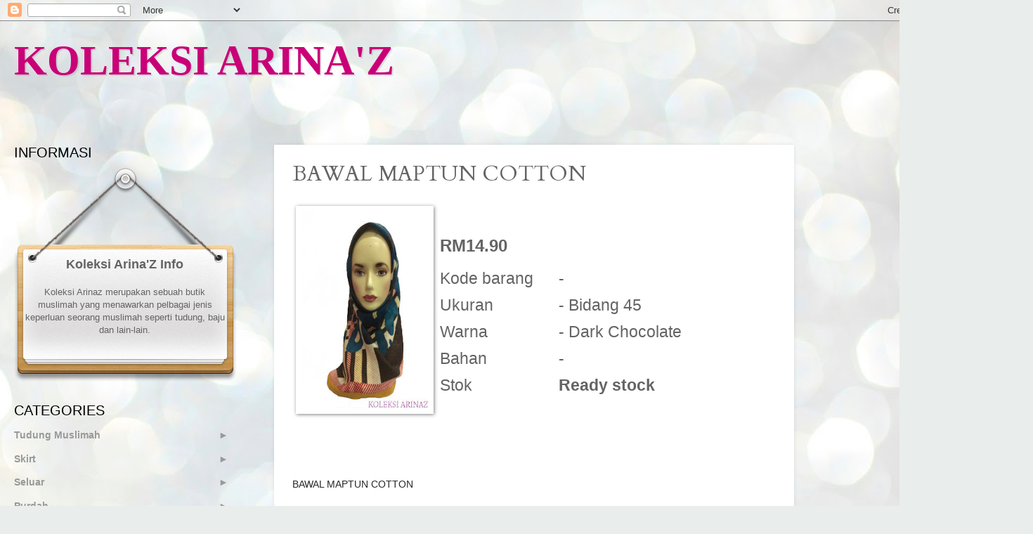

--- FILE ---
content_type: text/html; charset=UTF-8
request_url: https://koleksiarinaz.blogspot.com/2017/07/bawabawal-maptun-cotton.html
body_size: 10979
content:
<!DOCTYPE html>
<html class='v2' dir='ltr' lang='ms'>
<head>
<link href='https://www.blogger.com/static/v1/widgets/335934321-css_bundle_v2.css' rel='stylesheet' type='text/css'/>
<meta content='width=1100' name='viewport'/>
<meta content='text/html; charset=UTF-8' http-equiv='Content-Type'/>
<meta content='blogger' name='generator'/>
<link href='https://koleksiarinaz.blogspot.com/favicon.ico' rel='icon' type='image/x-icon'/>
<link href='http://koleksiarinaz.blogspot.com/2017/07/bawabawal-maptun-cotton.html' rel='canonical'/>
<link rel="alternate" type="application/atom+xml" title="KOLEKSI ARINA&#39;Z - Atom" href="https://koleksiarinaz.blogspot.com/feeds/posts/default" />
<link rel="alternate" type="application/rss+xml" title="KOLEKSI ARINA&#39;Z - RSS" href="https://koleksiarinaz.blogspot.com/feeds/posts/default?alt=rss" />
<link rel="service.post" type="application/atom+xml" title="KOLEKSI ARINA&#39;Z - Atom" href="https://www.blogger.com/feeds/2052826534853243618/posts/default" />

<link rel="alternate" type="application/atom+xml" title="KOLEKSI ARINA&#39;Z - Atom" href="https://koleksiarinaz.blogspot.com/feeds/8697830742314747996/comments/default" />
<!--Can't find substitution for tag [blog.ieCssRetrofitLinks]-->
<link href='https://blogger.googleusercontent.com/img/b/R29vZ2xl/AVvXsEguJVsrAxnXF3roy11s17ZQGfVSwmJ6QcrrNvvbOWjHzF8IThJNzn8FQ0EitqqKssRjbT8e8C32UED7HueNlw-JNHoXI6Q3Lf6L07gPRwnHqtapKelhNgVg55PsgX2Stvgr8Fte7V_bVSjM/s320/IMG-20170719-WA0008.jpg' rel='image_src'/>
<meta content='http://koleksiarinaz.blogspot.com/2017/07/bawabawal-maptun-cotton.html' property='og:url'/>
<meta content='BAWAL MAPTUN COTTON' property='og:title'/>
<meta content='' property='og:description'/>
<meta content='https://blogger.googleusercontent.com/img/b/R29vZ2xl/AVvXsEguJVsrAxnXF3roy11s17ZQGfVSwmJ6QcrrNvvbOWjHzF8IThJNzn8FQ0EitqqKssRjbT8e8C32UED7HueNlw-JNHoXI6Q3Lf6L07gPRwnHqtapKelhNgVg55PsgX2Stvgr8Fte7V_bVSjM/w1200-h630-p-k-no-nu/IMG-20170719-WA0008.jpg' property='og:image'/>
<title>KOLEKSI ARINA'Z: BAWAL MAPTUN COTTON</title>
<style type='text/css'>@font-face{font-family:'Cambria';font-style:normal;font-weight:400;font-display:swap;src:url(//fonts.gstatic.com/l/font?kit=GFDqWAB9jnWLT-HIK7ILrphaOAw&skey=d4699178559bc4b0&v=v18)format('woff2');unicode-range:U+0000-00FF,U+0131,U+0152-0153,U+02BB-02BC,U+02C6,U+02DA,U+02DC,U+0304,U+0308,U+0329,U+2000-206F,U+20AC,U+2122,U+2191,U+2193,U+2212,U+2215,U+FEFF,U+FFFD;}@font-face{font-family:'Cardo';font-style:normal;font-weight:400;font-display:swap;src:url(//fonts.gstatic.com/s/cardo/v21/wlp_gwjKBV1pqhvP3IE7225PUCk.woff2)format('woff2');unicode-range:U+0304-0305,U+0308,U+0331,U+10330-1034A;}@font-face{font-family:'Cardo';font-style:normal;font-weight:400;font-display:swap;src:url(//fonts.gstatic.com/s/cardo/v21/wlp_gwjKBV1pqhv03IE7225PUCk.woff2)format('woff2');unicode-range:U+1F00-1FFF;}@font-face{font-family:'Cardo';font-style:normal;font-weight:400;font-display:swap;src:url(//fonts.gstatic.com/s/cardo/v21/wlp_gwjKBV1pqhv73IE7225PUCk.woff2)format('woff2');unicode-range:U+0370-0377,U+037A-037F,U+0384-038A,U+038C,U+038E-03A1,U+03A3-03FF;}@font-face{font-family:'Cardo';font-style:normal;font-weight:400;font-display:swap;src:url(//fonts.gstatic.com/s/cardo/v21/wlp_gwjKBV1pqhv63IE7225PUCk.woff2)format('woff2');unicode-range:U+0307-0308,U+0590-05FF,U+200C-2010,U+20AA,U+25CC,U+FB1D-FB4F;}@font-face{font-family:'Cardo';font-style:normal;font-weight:400;font-display:swap;src:url(//fonts.gstatic.com/s/cardo/v21/wlp_gwjKBV1pqhu63IE7225PUCk.woff2)format('woff2');unicode-range:U+10300-1032F;}@font-face{font-family:'Cardo';font-style:normal;font-weight:400;font-display:swap;src:url(//fonts.gstatic.com/s/cardo/v21/wlp_gwjKBV1pqhvM3IE7225PUCk.woff2)format('woff2');unicode-range:U+16A0-16F8;}@font-face{font-family:'Cardo';font-style:normal;font-weight:400;font-display:swap;src:url(//fonts.gstatic.com/s/cardo/v21/wlp_gwjKBV1pqhv23IE7225PUCk.woff2)format('woff2');unicode-range:U+0100-02BA,U+02BD-02C5,U+02C7-02CC,U+02CE-02D7,U+02DD-02FF,U+0304,U+0308,U+0329,U+1D00-1DBF,U+1E00-1E9F,U+1EF2-1EFF,U+2020,U+20A0-20AB,U+20AD-20C0,U+2113,U+2C60-2C7F,U+A720-A7FF;}@font-face{font-family:'Cardo';font-style:normal;font-weight:400;font-display:swap;src:url(//fonts.gstatic.com/s/cardo/v21/wlp_gwjKBV1pqhv43IE7225P.woff2)format('woff2');unicode-range:U+0000-00FF,U+0131,U+0152-0153,U+02BB-02BC,U+02C6,U+02DA,U+02DC,U+0304,U+0308,U+0329,U+2000-206F,U+20AC,U+2122,U+2191,U+2193,U+2212,U+2215,U+FEFF,U+FFFD;}</style>
<style id='page-skin-1' type='text/css'><!--
/*
-----------------------------------------------
Blogger Template Style
Name:     Watermark
Designer: Blogger
URL:      www.blogger.com
----------------------------------------------- */
/* Use this with templates/1ktemplate-*.html */
/* Content
----------------------------------------------- */
body {
font: normal normal 24px Impact, sans-serif;
color: #646464;
background: #e9edec url(//themes.googleusercontent.com/image?id=1SBilrALlXIPLRAelrnhYjgFyYa09ZeL8cdktIYuaRwQ3kEvcEX-Xz1NjKkrLjtsPxmc7) repeat fixed top center /* Credit: merrymoonmary (http://www.istockphoto.com/file_closeup.php?id=10871280&platform=blogger) */;
}
html body .content-outer {
min-width: 0;
max-width: 100%;
width: 100%;
}
.content-outer {
font-size: 92%;
}
a:link {
text-decoration:none;
color: #c90077;
}
a:visited {
text-decoration:none;
color: #00e48a;
}
a:hover {
text-decoration:underline;
color: #000000;
}
.body-fauxcolumns .cap-top {
margin-top: 30px;
background: transparent none no-repeat scroll center center;
height: 400px;
}
.content-inner {
padding: 0;
}
/* Header
----------------------------------------------- */
.header-inner .Header .titlewrapper,
.header-inner .Header .descriptionwrapper {
padding-left: 20px;
padding-right: 20px;
}
.Header h1 {
font: normal bold 60px 'Times New Roman', Times, FreeSerif, serif;
color: #c90077;
text-shadow: 2px 2px rgba(0, 0, 0, .1);
}
.Header h1 a {
color: #c90077;
}
.Header .description {
font-size: 140%;
color: #ffffff;
}
/* Tabs
----------------------------------------------- */
.tabs-inner .section {
margin: 0 20px;
}
.tabs-inner .PageList, .tabs-inner .LinkList, .tabs-inner .Labels {
margin-left: -11px;
margin-right: -11px;
background-color: #a6ccff;
border-top: 3px solid #ffffff;
border-bottom: 3px solid #ffffff;
-moz-box-shadow: 0 0 10px rgba(0, 0, 0, .3);
-webkit-box-shadow: 0 0 10px rgba(0, 0, 0, .3);
-goog-ms-box-shadow: 0 0 10px rgba(0, 0, 0, .3);
box-shadow: 0 0 10px rgba(0, 0, 0, .3);
}
.tabs-inner .PageList .widget-content,
.tabs-inner .LinkList .widget-content,
.tabs-inner .Labels .widget-content {
margin: -3px -11px;
background: transparent url(https://resources.blogblog.com/blogblog/data/1kt/watermark/tabs_background_right_bubblegum.png)  no-repeat scroll right;
}
.tabs-inner .widget ul {
padding: 2px 25px;
max-height: 34px;
background: transparent url(https://resources.blogblog.com/blogblog/data/1kt/watermark/tabs_background_left_bubblegum.png) no-repeat scroll left;
}
.tabs-inner .widget li {
border: none;
}
.tabs-inner .widget li a {
display: inline-block;
padding: .25em 1em;
font: normal normal 20px Cambria;
color: #323232;
border-right: 1px solid rgba(95, 95, 95, 0);
}
.tabs-inner .widget li:first-child a {
border-left: 1px solid rgba(95, 95, 95, 0);
}
.tabs-inner .widget li.selected a, .tabs-inner .widget li a:hover {
color: #000000;
}
/* Headings
----------------------------------------------- */
h2 {
font: normal normal 20px Impact, sans-serif;
color: #000000;
margin: 0 0 .5em;
}
h2.date-header {
font: normal normal 16px Impact, sans-serif;
color: #359f60;
}
/* Main
----------------------------------------------- */
.main-inner .column-center-inner,
.main-inner .column-left-inner,
.main-inner .column-right-inner {
padding: 0 5px;
}
.main-outer {
margin-top: 0;
background: transparent none no-repeat scroll top left;
}
.main-inner {
padding-top: 30px;
}
.main-cap-top {
position: relative;
}
.main-cap-top .cap-right {
position: absolute;
height: 0;
width: 100%;
bottom: 0;
background: transparent none repeat-x scroll bottom center;
}
.main-cap-top .cap-left {
position: absolute;
height: 245px;
width: 280px;
right: 0;
bottom: 0;
background: transparent none no-repeat scroll bottom left;
}
/* Posts
----------------------------------------------- */
.post-outer {
padding: 15px 20px;
margin: 0 0 25px;
background: #ffffff none repeat scroll top left;
_background-image: none;
border: solid 6px #ffffff;
-moz-box-shadow: 0 0 5px rgba(0, 0, 0, .1);
-webkit-box-shadow: 0 0 5px rgba(0, 0, 0, .1);
-goog-ms-box-shadow: 0 0 5px rgba(0, 0, 0, .1);
box-shadow: 0 0 5px rgba(0, 0, 0, .1);
}
h3.post-title {
font: normal normal 30px Cardo;
margin: 0;
}
.comments h4 {
font: normal normal 30px Cardo;
margin: 1em 0 0;
}
.post-body {
font-size: 105%;
line-height: 1.5;
position: relative;
}
.post-header {
margin: 0 0 1em;
color: #000000;
}
.post-footer {
margin: 10px 0 0;
padding: 10px 0 0;
color: #000000;
border-top: dashed 1px #000000;
}
#blog-pager {
font-size: 140%
}
#comments .comment-author {
padding-top: 1.5em;
border-top: dashed 1px #000000;
background-position: 0 1.5em;
}
#comments .comment-author:first-child {
padding-top: 0;
border-top: none;
}
.avatar-image-container {
margin: .2em 0 0;
}
/* Comments
----------------------------------------------- */
.comments .comments-content .icon.blog-author {
background-repeat: no-repeat;
background-image: url([data-uri]);
}
.comments .comments-content .loadmore a {
border-top: 1px solid #000000;
border-bottom: 1px solid #000000;
}
.comments .continue {
border-top: 2px solid #000000;
}
/* Widgets
----------------------------------------------- */
.widget ul, .widget #ArchiveList ul.flat {
padding: 0;
list-style: none;
}
.widget ul li, .widget #ArchiveList ul.flat li {
padding: .35em 0;
text-indent: 0;
border-top: dashed 1px #000000;
}
.widget ul li:first-child, .widget #ArchiveList ul.flat li:first-child {
border-top: none;
}
.widget .post-body ul {
list-style: disc;
}
.widget .post-body ul li {
border: none;
}
.widget .zippy {
color: #000000;
}
.post-body img, .post-body .tr-caption-container, .Profile img, .Image img,
.BlogList .item-thumbnail img {
padding: 5px;
background: #fff;
-moz-box-shadow: 1px 1px 5px rgba(0, 0, 0, .5);
-webkit-box-shadow: 1px 1px 5px rgba(0, 0, 0, .5);
-goog-ms-box-shadow: 1px 1px 5px rgba(0, 0, 0, .5);
box-shadow: 1px 1px 5px rgba(0, 0, 0, .5);
}
.post-body img, .post-body .tr-caption-container {
padding: 8px;
}
.post-body .tr-caption-container {
color: #333333;
}
.post-body .tr-caption-container img {
padding: 0;
background: transparent;
border: none;
-moz-box-shadow: 0 0 0 rgba(0, 0, 0, .1);
-webkit-box-shadow: 0 0 0 rgba(0, 0, 0, .1);
-goog-ms-box-shadow: 0 0 0 rgba(0, 0, 0, .1);
box-shadow: 0 0 0 rgba(0, 0, 0, .1);
}
/* Footer
----------------------------------------------- */
.footer-outer {
color:#000000;
background: #7cf9ce url(https://resources.blogblog.com/blogblog/data/1kt/watermark/body_background_birds.png) repeat scroll top left;
}
.footer-outer a {
color: #323232;
}
.footer-outer a:visited {
color: #323232;
}
.footer-outer a:hover {
color: #323232;
}
.footer-outer .widget h2 {
color: #646464;
}
/* Mobile
----------------------------------------------- */
body.mobile  {
background-size: 100% auto;
}
.mobile .body-fauxcolumn-outer {
background: transparent none repeat scroll top left;
}
html .mobile .mobile-date-outer {
border-bottom: none;
background: #ffffff none repeat scroll top left;
_background-image: none;
margin-bottom: 10px;
}
.mobile .main-inner .date-outer {
padding: 0;
}
.mobile .main-inner .date-header {
margin: 10px;
}
.mobile .main-cap-top {
z-index: -1;
}
.mobile .content-outer {
font-size: 100%;
}
.mobile .post-outer {
padding: 10px;
}
.mobile .main-cap-top .cap-left {
background: transparent none no-repeat scroll bottom left;
}
.mobile .body-fauxcolumns .cap-top {
margin: 0;
}
.mobile-link-button {
background: #ffffff none repeat scroll top left;
}
.mobile-link-button a:link, .mobile-link-button a:visited {
color: #c90077;
}
.mobile-index-date .date-header {
color: #359f60;
}
.mobile-index-contents {
color: #646464;
}
.mobile .tabs-inner .section {
margin: 0;
}
.mobile .tabs-inner .PageList {
margin-left: 0;
margin-right: 0;
}
.mobile .tabs-inner .PageList .widget-content {
margin: 0;
color: #000000;
background: #ffffff none repeat scroll top left;
}
.mobile .tabs-inner .PageList .widget-content .pagelist-arrow {
border-left: 1px solid rgba(95, 95, 95, 0);
}

--></style>
<style id='template-skin-1' type='text/css'><!--
body {
min-width: 1390px;
}
.content-outer, .content-fauxcolumn-outer, .region-inner {
min-width: 1390px;
max-width: 1390px;
_width: 1390px;
}
.main-inner .columns {
padding-left: 370px;
padding-right: 240px;
}
.main-inner .fauxcolumn-center-outer {
left: 370px;
right: 240px;
/* IE6 does not respect left and right together */
_width: expression(this.parentNode.offsetWidth -
parseInt("370px") -
parseInt("240px") + 'px');
}
.main-inner .fauxcolumn-left-outer {
width: 370px;
}
.main-inner .fauxcolumn-right-outer {
width: 240px;
}
.main-inner .column-left-outer {
width: 370px;
right: 100%;
margin-left: -370px;
}
.main-inner .column-right-outer {
width: 240px;
margin-right: -240px;
}
#layout {
min-width: 0;
}
#layout .content-outer {
min-width: 0;
width: 800px;
}
#layout .region-inner {
min-width: 0;
width: auto;
}
body#layout div.add_widget {
padding: 8px;
}
body#layout div.add_widget a {
margin-left: 32px;
}
--></style>
<style>
    body {background-image:url(\/\/themes.googleusercontent.com\/image?id=1SBilrALlXIPLRAelrnhYjgFyYa09ZeL8cdktIYuaRwQ3kEvcEX-Xz1NjKkrLjtsPxmc7);}
    
@media (max-width: 200px) { body {background-image:url(\/\/themes.googleusercontent.com\/image?id=1SBilrALlXIPLRAelrnhYjgFyYa09ZeL8cdktIYuaRwQ3kEvcEX-Xz1NjKkrLjtsPxmc7&options=w200);}}
@media (max-width: 400px) and (min-width: 201px) { body {background-image:url(\/\/themes.googleusercontent.com\/image?id=1SBilrALlXIPLRAelrnhYjgFyYa09ZeL8cdktIYuaRwQ3kEvcEX-Xz1NjKkrLjtsPxmc7&options=w400);}}
@media (max-width: 800px) and (min-width: 401px) { body {background-image:url(\/\/themes.googleusercontent.com\/image?id=1SBilrALlXIPLRAelrnhYjgFyYa09ZeL8cdktIYuaRwQ3kEvcEX-Xz1NjKkrLjtsPxmc7&options=w800);}}
@media (max-width: 1200px) and (min-width: 801px) { body {background-image:url(\/\/themes.googleusercontent.com\/image?id=1SBilrALlXIPLRAelrnhYjgFyYa09ZeL8cdktIYuaRwQ3kEvcEX-Xz1NjKkrLjtsPxmc7&options=w1200);}}
/* Last tag covers anything over one higher than the previous max-size cap. */
@media (min-width: 1201px) { body {background-image:url(\/\/themes.googleusercontent.com\/image?id=1SBilrALlXIPLRAelrnhYjgFyYa09ZeL8cdktIYuaRwQ3kEvcEX-Xz1NjKkrLjtsPxmc7&options=w1600);}}
  </style>
<link href='https://www.blogger.com/dyn-css/authorization.css?targetBlogID=2052826534853243618&amp;zx=6d4f5b78-3d61-4ef2-9d1c-7b92805ab882' media='none' onload='if(media!=&#39;all&#39;)media=&#39;all&#39;' rel='stylesheet'/><noscript><link href='https://www.blogger.com/dyn-css/authorization.css?targetBlogID=2052826534853243618&amp;zx=6d4f5b78-3d61-4ef2-9d1c-7b92805ab882' rel='stylesheet'/></noscript>
<meta name='google-adsense-platform-account' content='ca-host-pub-1556223355139109'/>
<meta name='google-adsense-platform-domain' content='blogspot.com'/>

</head>
<body class='loading variant-bubblegum'>
<div class='navbar section' id='navbar' name='Navbar'><div class='widget Navbar' data-version='1' id='Navbar1'><script type="text/javascript">
    function setAttributeOnload(object, attribute, val) {
      if(window.addEventListener) {
        window.addEventListener('load',
          function(){ object[attribute] = val; }, false);
      } else {
        window.attachEvent('onload', function(){ object[attribute] = val; });
      }
    }
  </script>
<div id="navbar-iframe-container"></div>
<script type="text/javascript" src="https://apis.google.com/js/platform.js"></script>
<script type="text/javascript">
      gapi.load("gapi.iframes:gapi.iframes.style.bubble", function() {
        if (gapi.iframes && gapi.iframes.getContext) {
          gapi.iframes.getContext().openChild({
              url: 'https://www.blogger.com/navbar/2052826534853243618?po\x3d8697830742314747996\x26origin\x3dhttps://koleksiarinaz.blogspot.com',
              where: document.getElementById("navbar-iframe-container"),
              id: "navbar-iframe"
          });
        }
      });
    </script><script type="text/javascript">
(function() {
var script = document.createElement('script');
script.type = 'text/javascript';
script.src = '//pagead2.googlesyndication.com/pagead/js/google_top_exp.js';
var head = document.getElementsByTagName('head')[0];
if (head) {
head.appendChild(script);
}})();
</script>
</div></div>
<div class='body-fauxcolumns'>
<div class='fauxcolumn-outer body-fauxcolumn-outer'>
<div class='cap-top'>
<div class='cap-left'></div>
<div class='cap-right'></div>
</div>
<div class='fauxborder-left'>
<div class='fauxborder-right'></div>
<div class='fauxcolumn-inner'>
</div>
</div>
<div class='cap-bottom'>
<div class='cap-left'></div>
<div class='cap-right'></div>
</div>
</div>
</div>
<div class='content'>
<div class='content-fauxcolumns'>
<div class='fauxcolumn-outer content-fauxcolumn-outer'>
<div class='cap-top'>
<div class='cap-left'></div>
<div class='cap-right'></div>
</div>
<div class='fauxborder-left'>
<div class='fauxborder-right'></div>
<div class='fauxcolumn-inner'>
</div>
</div>
<div class='cap-bottom'>
<div class='cap-left'></div>
<div class='cap-right'></div>
</div>
</div>
</div>
<div class='content-outer'>
<div class='content-cap-top cap-top'>
<div class='cap-left'></div>
<div class='cap-right'></div>
</div>
<div class='fauxborder-left content-fauxborder-left'>
<div class='fauxborder-right content-fauxborder-right'></div>
<div class='content-inner'>
<header>
<div class='header-outer'>
<div class='header-cap-top cap-top'>
<div class='cap-left'></div>
<div class='cap-right'></div>
</div>
<div class='fauxborder-left header-fauxborder-left'>
<div class='fauxborder-right header-fauxborder-right'></div>
<div class='region-inner header-inner'>
<div class='header section' id='header' name='Pengepala'><div class='widget Header' data-version='1' id='Header1'>
<div id='header-inner'>
<div class='titlewrapper'>
<h1 class='title'>
<a href='https://koleksiarinaz.blogspot.com/'>
KOLEKSI ARINA'Z
</a>
</h1>
</div>
<div class='descriptionwrapper'>
<p class='description'><span>
</span></p>
</div>
</div>
</div></div>
</div>
</div>
<div class='header-cap-bottom cap-bottom'>
<div class='cap-left'></div>
<div class='cap-right'></div>
</div>
</div>
</header>
<div class='tabs-outer'>
<div class='tabs-cap-top cap-top'>
<div class='cap-left'></div>
<div class='cap-right'></div>
</div>
<div class='fauxborder-left tabs-fauxborder-left'>
<div class='fauxborder-right tabs-fauxborder-right'></div>
<div class='region-inner tabs-inner'>
<div class='tabs section' id='crosscol' name='Rentas Lajur'><div class='widget HTML' data-version='1' id='HTML5'>
</div></div>
<div class='tabs section' id='crosscol-overflow' name='Cross-Column 2'>
<div class='widget HTML' data-version='1' id='HTML9'>
</div></div>
</div>
</div>
<div class='tabs-cap-bottom cap-bottom'>
<div class='cap-left'></div>
<div class='cap-right'></div>
</div>
</div>
<div class='main-outer'>
<div class='main-cap-top cap-top'>
<div class='cap-left'></div>
<div class='cap-right'></div>
</div>
<div class='fauxborder-left main-fauxborder-left'>
<div class='fauxborder-right main-fauxborder-right'></div>
<div class='region-inner main-inner'>
<div class='columns fauxcolumns'>
<div class='fauxcolumn-outer fauxcolumn-center-outer'>
<div class='cap-top'>
<div class='cap-left'></div>
<div class='cap-right'></div>
</div>
<div class='fauxborder-left'>
<div class='fauxborder-right'></div>
<div class='fauxcolumn-inner'>
</div>
</div>
<div class='cap-bottom'>
<div class='cap-left'></div>
<div class='cap-right'></div>
</div>
</div>
<div class='fauxcolumn-outer fauxcolumn-left-outer'>
<div class='cap-top'>
<div class='cap-left'></div>
<div class='cap-right'></div>
</div>
<div class='fauxborder-left'>
<div class='fauxborder-right'></div>
<div class='fauxcolumn-inner'>
</div>
</div>
<div class='cap-bottom'>
<div class='cap-left'></div>
<div class='cap-right'></div>
</div>
</div>
<div class='fauxcolumn-outer fauxcolumn-right-outer'>
<div class='cap-top'>
<div class='cap-left'></div>
<div class='cap-right'></div>
</div>
<div class='fauxborder-left'>
<div class='fauxborder-right'></div>
<div class='fauxcolumn-inner'>
</div>
</div>
<div class='cap-bottom'>
<div class='cap-left'></div>
<div class='cap-right'></div>
</div>
</div>
<!-- corrects IE6 width calculation -->
<div class='columns-inner'>
<div class='column-center-outer'>
<div class='column-center-inner'>
<div class='main section' id='main' name='Utama'><div class='widget Blog' data-version='1' id='Blog1'>
<div class='blog-posts hfeed'>

          <div class="date-outer">
        

          <div class="date-posts">
        
<div class='post-outer'>
<div class='post hentry uncustomized-post-template' itemprop='blogPost' itemscope='itemscope' itemtype='http://schema.org/BlogPosting'>
<meta content='https://blogger.googleusercontent.com/img/b/R29vZ2xl/AVvXsEguJVsrAxnXF3roy11s17ZQGfVSwmJ6QcrrNvvbOWjHzF8IThJNzn8FQ0EitqqKssRjbT8e8C32UED7HueNlw-JNHoXI6Q3Lf6L07gPRwnHqtapKelhNgVg55PsgX2Stvgr8Fte7V_bVSjM/s320/IMG-20170719-WA0008.jpg' itemprop='image_url'/>
<meta content='2052826534853243618' itemprop='blogId'/>
<meta content='8697830742314747996' itemprop='postId'/>
<a name='8697830742314747996'></a>
<h3 class='post-title entry-title' itemprop='name'>
BAWAL MAPTUN COTTON
</h3>
<div class='post-header'>
<div class='post-header-line-1'></div>
</div>
<div class='post-body entry-content' id='post-body-8697830742314747996' itemprop='description articleBody'>
<table border="0">
  <tbody>
<tr>
    <td align="center" id="tbl-img-all" width="200"><a href="https://blogger.googleusercontent.com/img/b/R29vZ2xl/AVvXsEguJVsrAxnXF3roy11s17ZQGfVSwmJ6QcrrNvvbOWjHzF8IThJNzn8FQ0EitqqKssRjbT8e8C32UED7HueNlw-JNHoXI6Q3Lf6L07gPRwnHqtapKelhNgVg55PsgX2Stvgr8Fte7V_bVSjM/s1600/IMG-20170719-WA0008.jpg"><img height="280" src="https://blogger.googleusercontent.com/img/b/R29vZ2xl/AVvXsEguJVsrAxnXF3roy11s17ZQGfVSwmJ6QcrrNvvbOWjHzF8IThJNzn8FQ0EitqqKssRjbT8e8C32UED7HueNlw-JNHoXI6Q3Lf6L07gPRwnHqtapKelhNgVg55PsgX2Stvgr8Fte7V_bVSjM/s320/IMG-20170719-WA0008.jpg" width="180" /></a></td>
    <td width="400"><table border="0" id="tbl-post-hrg">
      <tbody>
<tr>
        <td height="50" style="font-size: 24px; font-weight: bold;" width="170">RM14.90 </td>
        <td width="230"></td>
      </tr>
<tr>
        <td>Kode barang</td>
        <td>-</td>
      </tr>
<tr>
        <td>Ukuran</td>
        <td>- Bidang 45</td>
      </tr>
<tr>
        <td>Warna</td>
        <td>- Dark Chocolate</td>
      </tr>
<tr>
        <td>Bahan</td>
        <td>-</td>
      </tr>
<tr>
        <td>Stok</td>
        <td style="font-weight: bold;">Ready stock</td>
      </tr>
</tbody></table>
</td></tr>
</tbody></table>
<br />
<br />
<div class="post-txt">
<span style="background-color: white; color: #292929; font-family: &quot;arial&quot; , &quot;tahoma&quot; , &quot;helvetica&quot; , &quot;freesans&quot; , sans-serif; font-size: 13.524px;">BAWAL MAPTUN COTTON</span><br />
<div class="post-txt" style="background-color: white; color: #292929; font-family: Arial, Tahoma, Helvetica, FreeSans, sans-serif; font-size: 13.524px;">
<br style="font-size: 13.524px;" />
<span style="font-size: 13.524px;">Harga: RM 14.90</span><br />
<span style="font-size: 13.524px;">Warna:&nbsp;</span><span style="color: black; font-family: &quot;Times New Roman&quot;; font-size: small;">Dark Chocolate</span><br />
<span style="color: black; font-family: &quot;Times New Roman&quot;; font-size: small;"><br /></span>
<span style="font-size: 13.524px;">-senang bentuk</span><br />
<span style="font-size: 13.524px;">-mudah digayakan</span><br />
<span style="font-size: 13.524px;">-selesa dipakai</span><br />
<span style="font-size: 13.524px;">-warna tidak luntur</span><br />
<br style="font-size: 13.524px;" />
<span style="font-size: 13.524px;">Whatsapp:</span><br />
<span style="font-size: 13.524px;">013 271 1886</span><br />
<span style="font-size: 13.524px;">013 271 1886</span><br />
<span style="font-size: 13.524px;">013 271 1886</span><br />
<br style="font-size: 13.524px;" />
<span style="font-size: 13.524px;">Dapatkan SEGERA tentunya di KOLEKSI ARINAZ</span><br />
<span style="font-size: 13.524px;">FESYEN MUSLIMAH MODEN MEMENUHI SYARIAT</span><br />
<br style="font-size: 13.524px;" />
<br style="font-size: 13.524px;" />
<span style="font-size: 13.524px;">WARNA PADA GAMBAR SEDIKIT BERBEZA KERANA FAKTOR CAHAYA</span></div>
</div>
<div style='clear: both;'></div>
</div>
<div class='post-footer'>
<div class='post-footer-line post-footer-line-1'>
<span class='post-author vcard'>
</span>
<span class='post-timestamp'>
</span>
<span class='post-comment-link'>
</span>
<span class='post-icons'>
<span class='item-control blog-admin pid-1502688779'>
<a href='https://www.blogger.com/post-edit.g?blogID=2052826534853243618&postID=8697830742314747996&from=pencil' title='Edit Catatan'>
<img alt='' class='icon-action' height='18' src='https://resources.blogblog.com/img/icon18_edit_allbkg.gif' width='18'/>
</a>
</span>
</span>
<div class='post-share-buttons goog-inline-block'>
<a class='goog-inline-block share-button sb-email' href='https://www.blogger.com/share-post.g?blogID=2052826534853243618&postID=8697830742314747996&target=email' target='_blank' title='E-melkan Ini'><span class='share-button-link-text'>E-melkan Ini</span></a><a class='goog-inline-block share-button sb-blog' href='https://www.blogger.com/share-post.g?blogID=2052826534853243618&postID=8697830742314747996&target=blog' onclick='window.open(this.href, "_blank", "height=270,width=475"); return false;' target='_blank' title='BlogThis!'><span class='share-button-link-text'>BlogThis!</span></a><a class='goog-inline-block share-button sb-twitter' href='https://www.blogger.com/share-post.g?blogID=2052826534853243618&postID=8697830742314747996&target=twitter' target='_blank' title='Kongsi pada X'><span class='share-button-link-text'>Kongsi pada X</span></a><a class='goog-inline-block share-button sb-facebook' href='https://www.blogger.com/share-post.g?blogID=2052826534853243618&postID=8697830742314747996&target=facebook' onclick='window.open(this.href, "_blank", "height=430,width=640"); return false;' target='_blank' title='Kongsi ke Facebook'><span class='share-button-link-text'>Kongsi ke Facebook</span></a><a class='goog-inline-block share-button sb-pinterest' href='https://www.blogger.com/share-post.g?blogID=2052826534853243618&postID=8697830742314747996&target=pinterest' target='_blank' title='Kongsi ke Pinterest'><span class='share-button-link-text'>Kongsi ke Pinterest</span></a>
</div>
</div>
<div class='post-footer-line post-footer-line-2'>
<span class='post-labels'>
Label:
<a href='https://koleksiarinaz.blogspot.com/search/label/Tudung' rel='tag'>Tudung</a>
</span>
</div>
<div class='post-footer-line post-footer-line-3'>
<span class='post-location'>
</span>
</div>
</div>
</div>
<div class='comments' id='comments'>
<a name='comments'></a>
<h4>Tiada ulasan:</h4>
<div id='Blog1_comments-block-wrapper'>
<dl class='avatar-comment-indent' id='comments-block'>
</dl>
</div>
<p class='comment-footer'>
<div class='comment-form'>
<a name='comment-form'></a>
<h4 id='comment-post-message'>Catat Ulasan</h4>
<p>
</p>
<a href='https://www.blogger.com/comment/frame/2052826534853243618?po=8697830742314747996&hl=ms&saa=85391&origin=https://koleksiarinaz.blogspot.com' id='comment-editor-src'></a>
<iframe allowtransparency='true' class='blogger-iframe-colorize blogger-comment-from-post' frameborder='0' height='410px' id='comment-editor' name='comment-editor' src='' width='100%'></iframe>
<script src='https://www.blogger.com/static/v1/jsbin/2830521187-comment_from_post_iframe.js' type='text/javascript'></script>
<script type='text/javascript'>
      BLOG_CMT_createIframe('https://www.blogger.com/rpc_relay.html');
    </script>
</div>
</p>
</div>
</div>

        </div></div>
      
</div>
<div class='blog-pager' id='blog-pager'>
<span id='blog-pager-newer-link'>
<a class='blog-pager-newer-link' href='https://koleksiarinaz.blogspot.com/2017/07/bawal-maptun-cotton_37.html' id='Blog1_blog-pager-newer-link' title='Catatan Terbaru'>Catatan Terbaru</a>
</span>
<span id='blog-pager-older-link'>
<a class='blog-pager-older-link' href='https://koleksiarinaz.blogspot.com/2017/07/bawal-maptun-cotton_53.html' id='Blog1_blog-pager-older-link' title='Catatan Lama'>Catatan Lama</a>
</span>
<a class='home-link' href='https://koleksiarinaz.blogspot.com/'>Laman utama</a>
</div>
<div class='clear'></div>
<div class='post-feeds'>
<div class='feed-links'>
Langgan:
<a class='feed-link' href='https://koleksiarinaz.blogspot.com/feeds/8697830742314747996/comments/default' target='_blank' type='application/atom+xml'>Catat Ulasan (Atom)</a>
</div>
</div>
</div><div class='widget HTML' data-version='1' id='HTML6'>
<h2 class='title'>SHARETHIS</h2>
<div class='widget-content'>
</div>
<div class='clear'></div>
</div></div>
</div>
</div>
<div class='column-left-outer'>
<div class='column-left-inner'>
<aside>
<div class='sidebar section' id='sidebar-left-1'><div class='widget HTML' data-version='1' id='HTML3'>
<h2 class='title'>INFORMASI</h2>
<div class='widget-content'>
<div class="notes">
	
<div id="note_msg">
<span style=" font-size:18px; font-weight:bold;">Koleksi Arina'Z Info</span><br/><br/>

Koleksi Arinaz merupakan sebuah butik muslimah yang menawarkan pelbagai jenis keperluan seorang muslimah seperti tudung, baju dan lain-lain.
</div>
</div>

<style>
.notes {
	height:304px;
	width:317px;
	background:url(https://blogger.googleusercontent.com/img/b/R29vZ2xl/AVvXsEjEAoxndtYeZfM_mV7VM_Bkpnvb9nHdxK6wbmAQ_hF3cSx2h23hro3jEc8d842wDKyxxgab5NYHbC7RVUn93Ohkq36KaMD5IhovE0V9_5B8-oHY-736mw9rOXCzscQEKWVkHw4BQy2JJfHt/s640/note.png)
}

#note_msg {
	width:285px;
	height:160px;
	position:relative;
	top:110px;
	padding:15px;
	font-size:13px;
	text-align:center;
}

</style>
</div>
<div class='clear'></div>
</div></div>
<table border='0' cellpadding='0' cellspacing='0' class='section-columns columns-2'>
<tbody>
<tr>
<td class='first columns-cell'>
<div class='sidebar section' id='sidebar-left-2-1'><div class='widget HTML' data-version='1' id='HTML2'>
<h2 class='title'>CATEGORIES</h2>
<div class='widget-content'>
<style>
.category_cont {
	width: 305px;
	height: auto;
	position: relative;
	color: #3e3e3e;
	padding: 0;
}


.category_cont ul{
	padding: 0;
	list-style-type: none;
	float: left;	
}

.category_cont ul li{
	display: block;
	float: left;
	margin: 0px 0px 8px 0;
		width: 305px;
		color:#3e3e3e;
		font-weight:bold;
		font-size:14px;
border:none;
}

.category_cont a{
	color: #999999;
	text-decoration: none;
}

.category_cont a:hover{
	color:#e1296f;


}
</style>

<div class="category_cont">
    
<ul>
  <li><a href="http://koleksiarinaz.blogspot.com/search/label/Tudung">Tudung Muslimah<span style="float:right;">&#9658;</span></a></li>

       <li><a href="http://koleksiarinaz.blogspot.com/search/label/Skirt">Skirt<span style="float:right;">&#9658;</span></a></li>
       <li><a href="http://koleksiarinaz.blogspot.com/search/label/Seluar">Seluar<span style="float:right;">&#9658;</span></a></li>

<li><a href="http://koleksiarinaz.blogspot.com/search/label/Purdah">Purdah<span style="float:right;">&#9658;</span></a></li>

<li><a href="http://koleksiarinaz.blogspot.com/search/label/Instant%20Shawl">Instant Shawl<span style="float:right;">&#9658;</span></a></li>

<li><a href="http://koleksiarinaz.blogspot.com/search/label/Baju%20Melayu">Baju Melayu<span style="float:right;">&#9658;</span></a></li>

<li><a href="http://koleksiarinaz.blogspot.com/search/label/Tudung%20Budak">Tudung Budak<span style="float:right;">&#9658;</span></a></li>

<li><a href="http://koleksiarinaz.blogspot.com/search/label/Anak%20Tudung">Anak Tudung<span style="float:right;">&#9658;</span></a></li>

<li><a href="http://koleksiarinaz.blogspot.com/search/label/Aksesori">Aksesori<span style="float:right;">&#9658;</span></a></li>

  </ul>

  </div>
</div>
<div class='clear'></div>
</div></div>
</td>
<td class='columns-cell'>
<div class='sidebar no-items section' id='sidebar-left-2-2'></div>
</td>
</tr>
</tbody>
</table>
<div class='sidebar no-items section' id='sidebar-left-3'></div>
</aside>
</div>
</div>
<div class='column-right-outer'>
<div class='column-right-inner'>
<aside>
<div class='sidebar section' id='sidebar-right-1'><div class='widget HTML' data-version='1' id='HTML1'>
<div class='widget-content'>
<center>
<iframe src="https://www.facebook.com/plugins/page.php?href=https%3A%2F%2Fwww.facebook.com%2FKoleksi-Arinaz-569263036594706%2F&tabs=timeline&width=300&height=400&small_header=false&adapt_container_width=true&hide_cover=false&show_facepile=true&appId=1387671584830929" width="300" height="400" style="border:none;overflow:hidden" scrolling="no" frameborder="0" allowtransparency="true"></iframe>
</center>
</div>
<div class='clear'></div>
</div></div>
</aside>
</div>
</div>
</div>
<div style='clear: both'></div>
<!-- columns -->
</div>
<!-- main -->
</div>
</div>
<div class='main-cap-bottom cap-bottom'>
<div class='cap-left'></div>
<div class='cap-right'></div>
</div>
</div>
<footer>
<div class='footer-outer'>
<div class='footer-cap-top cap-top'>
<div class='cap-left'></div>
<div class='cap-right'></div>
</div>
<div class='fauxborder-left footer-fauxborder-left'>
<div class='fauxborder-right footer-fauxborder-right'></div>
<div class='region-inner footer-inner'>
<div class='foot section' id='footer-1'><div class='widget HTML' data-version='1' id='HTML7'>
<div class='widget-content'>
<div class="about-mobile">
<div class="fot-title">About Us</div>
<br/>
Koleksi Arinaz merupakan sebuah butik muslimah yang menawarkan pelbagai jenis keperluan seorang muslimah seperti tudung, baju dan lain-lain.
<br/><br/>


<div class="social">
    <ul id="social_icon">
       <li id="twit"><a href=""></a></li>
       <li id="fb"><a href="https://www.facebook.com/Koleksi-Arinaz-569263036594706/"></a></li>
       <li id="flickr"><a href="#"></a></li>
       <li id="mail"><a href="#"></a></li>
       <li id="rss"><a href="#"></a></li>
       <li id="blog"><a href="#"></a></li>
    </ul>
  </div>
  
  
</div>

<style>
.social {
	width: 296px;
	height: 36px;
	color: #FFF;
	padding: 0;
	font-weight: bold;
	margin:15px 0;
}

#social_icon {position:relative;}
#social_icon li{margin:0;padding:0;list-style:none;position:absolute;}
#social_icon li, #social_icon a{height:36px;display:block;border:none;}

#twit{left:0px;width:34px;}
#twit{background: url(https://blogger.googleusercontent.com/img/b/R29vZ2xl/AVvXsEga5bK3-i-h05e-aG_RuJy9tyd-vWxJhsz29A5yOyuwvjZ1YlrbAis7ow66kKoF_WrWwy_1bBwjjhyphenhyphenPDaXPaYyzWG0cx9bknvOHXzi7yZzi42IqraVbW10F0vfhnaqFkmesEh-Zd7Yao6ca/s1200/sprites.png) -512px -28px;}

#fb{left:39px;width:34px;}
#fb{background: url(https://blogger.googleusercontent.com/img/b/R29vZ2xl/AVvXsEga5bK3-i-h05e-aG_RuJy9tyd-vWxJhsz29A5yOyuwvjZ1YlrbAis7ow66kKoF_WrWwy_1bBwjjhyphenhyphenPDaXPaYyzWG0cx9bknvOHXzi7yZzi42IqraVbW10F0vfhnaqFkmesEh-Zd7Yao6ca/s1200/sprites.png) -543px -28px;}

#flickr{left:78px;width:34px;}
#flickr{background: url(https://blogger.googleusercontent.com/img/b/R29vZ2xl/AVvXsEga5bK3-i-h05e-aG_RuJy9tyd-vWxJhsz29A5yOyuwvjZ1YlrbAis7ow66kKoF_WrWwy_1bBwjjhyphenhyphenPDaXPaYyzWG0cx9bknvOHXzi7yZzi42IqraVbW10F0vfhnaqFkmesEh-Zd7Yao6ca/s1200/sprites.png) -573px -28px;}

#mail{left:115px;width:34px;}
#mail{background: url(https://blogger.googleusercontent.com/img/b/R29vZ2xl/AVvXsEga5bK3-i-h05e-aG_RuJy9tyd-vWxJhsz29A5yOyuwvjZ1YlrbAis7ow66kKoF_WrWwy_1bBwjjhyphenhyphenPDaXPaYyzWG0cx9bknvOHXzi7yZzi42IqraVbW10F0vfhnaqFkmesEh-Zd7Yao6ca/s1200/sprites.png) -603px -28px;}


#rss{left:152px;width:34px;}
#rss{background: url(https://blogger.googleusercontent.com/img/b/R29vZ2xl/AVvXsEga5bK3-i-h05e-aG_RuJy9tyd-vWxJhsz29A5yOyuwvjZ1YlrbAis7ow66kKoF_WrWwy_1bBwjjhyphenhyphenPDaXPaYyzWG0cx9bknvOHXzi7yZzi42IqraVbW10F0vfhnaqFkmesEh-Zd7Yao6ca/s1200/sprites.png) -633px -28px;}

#blog{left:189px;width:34px;}
#blog{background: url(https://blogger.googleusercontent.com/img/b/R29vZ2xl/AVvXsEga5bK3-i-h05e-aG_RuJy9tyd-vWxJhsz29A5yOyuwvjZ1YlrbAis7ow66kKoF_WrWwy_1bBwjjhyphenhyphenPDaXPaYyzWG0cx9bknvOHXzi7yZzi42IqraVbW10F0vfhnaqFkmesEh-Zd7Yao6ca/s1200/sprites.png) -664px -28px;}








</style>
</div>
<div class='clear'></div>
</div></div>
<table border='0' cellpadding='0' cellspacing='0' class='section-columns columns-3'>
<tbody>
<tr>
<td class='first columns-cell'>
<div class='foot section' id='footer-2-1'><div class='widget Label' data-version='1' id='Label1'>
<h2>Label</h2>
<div class='widget-content cloud-label-widget-content'>
<span class='label-size label-size-2'>
<a dir='ltr' href='https://koleksiarinaz.blogspot.com/search/label/Aksesori'>Aksesori</a>
</span>
<span class='label-size label-size-1'>
<a dir='ltr' href='https://koleksiarinaz.blogspot.com/search/label/Anak%20Tudung'>Anak Tudung</a>
</span>
<span class='label-size label-size-3'>
<a dir='ltr' href='https://koleksiarinaz.blogspot.com/search/label/Instant%20Shawl'>Instant Shawl</a>
</span>
<span class='label-size label-size-2'>
<a dir='ltr' href='https://koleksiarinaz.blogspot.com/search/label/Purdah'>Purdah</a>
</span>
<span class='label-size label-size-3'>
<a dir='ltr' href='https://koleksiarinaz.blogspot.com/search/label/Seluar'>Seluar</a>
</span>
<span class='label-size label-size-1'>
<a dir='ltr' href='https://koleksiarinaz.blogspot.com/search/label/Shawl'>Shawl</a>
</span>
<span class='label-size label-size-3'>
<a dir='ltr' href='https://koleksiarinaz.blogspot.com/search/label/Skirt'>Skirt</a>
</span>
<span class='label-size label-size-5'>
<a dir='ltr' href='https://koleksiarinaz.blogspot.com/search/label/Tudung'>Tudung</a>
</span>
<span class='label-size label-size-3'>
<a dir='ltr' href='https://koleksiarinaz.blogspot.com/search/label/Tudung%20Budak'>Tudung Budak</a>
</span>
<div class='clear'></div>
</div>
</div></div>
</td>
<td class='columns-cell'>
<div class='foot no-items section' id='footer-2-2'></div>
</td>
<td class='columns-cell'>
<div class='foot no-items section' id='footer-2-3'></div>
</td>
</tr>
</tbody>
</table>
<!-- outside of the include in order to lock Attribution widget -->
<div class='foot section' id='footer-3' name='Pengaki'><div class='widget Attribution' data-version='1' id='Attribution1'>
<div class='widget-content' style='text-align: center;'>
Tema Tera Air. Imej tema oleh <a href='http://www.istockphoto.com/file_closeup.php?id=10871280&platform=blogger' target='_blank'>merrymoonmary</a>. Dikuasakan oleh <a href='https://www.blogger.com' target='_blank'>Blogger</a>.
</div>
<div class='clear'></div>
</div></div>
</div>
</div>
<div class='footer-cap-bottom cap-bottom'>
<div class='cap-left'></div>
<div class='cap-right'></div>
</div>
</div>
</footer>
<!-- content -->
</div>
</div>
<div class='content-cap-bottom cap-bottom'>
<div class='cap-left'></div>
<div class='cap-right'></div>
</div>
</div>
</div>
<script type='text/javascript'>
    window.setTimeout(function() {
        document.body.className = document.body.className.replace('loading', '');
      }, 10);
  </script>

<script type="text/javascript" src="https://www.blogger.com/static/v1/widgets/2028843038-widgets.js"></script>
<script type='text/javascript'>
window['__wavt'] = 'AOuZoY79F_huV1iOtH2SfAFVKno2YsLFnw:1769328669044';_WidgetManager._Init('//www.blogger.com/rearrange?blogID\x3d2052826534853243618','//koleksiarinaz.blogspot.com/2017/07/bawabawal-maptun-cotton.html','2052826534853243618');
_WidgetManager._SetDataContext([{'name': 'blog', 'data': {'blogId': '2052826534853243618', 'title': 'KOLEKSI ARINA\x27Z', 'url': 'https://koleksiarinaz.blogspot.com/2017/07/bawabawal-maptun-cotton.html', 'canonicalUrl': 'http://koleksiarinaz.blogspot.com/2017/07/bawabawal-maptun-cotton.html', 'homepageUrl': 'https://koleksiarinaz.blogspot.com/', 'searchUrl': 'https://koleksiarinaz.blogspot.com/search', 'canonicalHomepageUrl': 'http://koleksiarinaz.blogspot.com/', 'blogspotFaviconUrl': 'https://koleksiarinaz.blogspot.com/favicon.ico', 'bloggerUrl': 'https://www.blogger.com', 'hasCustomDomain': false, 'httpsEnabled': true, 'enabledCommentProfileImages': true, 'gPlusViewType': 'FILTERED_POSTMOD', 'adultContent': false, 'analyticsAccountNumber': '', 'encoding': 'UTF-8', 'locale': 'ms', 'localeUnderscoreDelimited': 'ms', 'languageDirection': 'ltr', 'isPrivate': false, 'isMobile': false, 'isMobileRequest': false, 'mobileClass': '', 'isPrivateBlog': false, 'isDynamicViewsAvailable': true, 'feedLinks': '\x3clink rel\x3d\x22alternate\x22 type\x3d\x22application/atom+xml\x22 title\x3d\x22KOLEKSI ARINA\x26#39;Z - Atom\x22 href\x3d\x22https://koleksiarinaz.blogspot.com/feeds/posts/default\x22 /\x3e\n\x3clink rel\x3d\x22alternate\x22 type\x3d\x22application/rss+xml\x22 title\x3d\x22KOLEKSI ARINA\x26#39;Z - RSS\x22 href\x3d\x22https://koleksiarinaz.blogspot.com/feeds/posts/default?alt\x3drss\x22 /\x3e\n\x3clink rel\x3d\x22service.post\x22 type\x3d\x22application/atom+xml\x22 title\x3d\x22KOLEKSI ARINA\x26#39;Z - Atom\x22 href\x3d\x22https://www.blogger.com/feeds/2052826534853243618/posts/default\x22 /\x3e\n\n\x3clink rel\x3d\x22alternate\x22 type\x3d\x22application/atom+xml\x22 title\x3d\x22KOLEKSI ARINA\x26#39;Z - Atom\x22 href\x3d\x22https://koleksiarinaz.blogspot.com/feeds/8697830742314747996/comments/default\x22 /\x3e\n', 'meTag': '', 'adsenseHostId': 'ca-host-pub-1556223355139109', 'adsenseHasAds': false, 'adsenseAutoAds': false, 'boqCommentIframeForm': true, 'loginRedirectParam': '', 'isGoogleEverywhereLinkTooltipEnabled': true, 'view': '', 'dynamicViewsCommentsSrc': '//www.blogblog.com/dynamicviews/4224c15c4e7c9321/js/comments.js', 'dynamicViewsScriptSrc': '//www.blogblog.com/dynamicviews/6e0d22adcfa5abea', 'plusOneApiSrc': 'https://apis.google.com/js/platform.js', 'disableGComments': true, 'interstitialAccepted': false, 'sharing': {'platforms': [{'name': 'Dapatkan pautan', 'key': 'link', 'shareMessage': 'Dapatkan pautan', 'target': ''}, {'name': 'Facebook', 'key': 'facebook', 'shareMessage': 'Kongsi ke Facebook', 'target': 'facebook'}, {'name': 'BlogThis!', 'key': 'blogThis', 'shareMessage': 'BlogThis!', 'target': 'blog'}, {'name': 'X', 'key': 'twitter', 'shareMessage': 'Kongsi ke X', 'target': 'twitter'}, {'name': 'Pinterest', 'key': 'pinterest', 'shareMessage': 'Kongsi ke Pinterest', 'target': 'pinterest'}, {'name': 'E-mel', 'key': 'email', 'shareMessage': 'E-mel', 'target': 'email'}], 'disableGooglePlus': true, 'googlePlusShareButtonWidth': 0, 'googlePlusBootstrap': '\x3cscript type\x3d\x22text/javascript\x22\x3ewindow.___gcfg \x3d {\x27lang\x27: \x27ms\x27};\x3c/script\x3e'}, 'hasCustomJumpLinkMessage': false, 'jumpLinkMessage': 'Baca lagi', 'pageType': 'item', 'postId': '8697830742314747996', 'postImageThumbnailUrl': 'https://blogger.googleusercontent.com/img/b/R29vZ2xl/AVvXsEguJVsrAxnXF3roy11s17ZQGfVSwmJ6QcrrNvvbOWjHzF8IThJNzn8FQ0EitqqKssRjbT8e8C32UED7HueNlw-JNHoXI6Q3Lf6L07gPRwnHqtapKelhNgVg55PsgX2Stvgr8Fte7V_bVSjM/s72-c/IMG-20170719-WA0008.jpg', 'postImageUrl': 'https://blogger.googleusercontent.com/img/b/R29vZ2xl/AVvXsEguJVsrAxnXF3roy11s17ZQGfVSwmJ6QcrrNvvbOWjHzF8IThJNzn8FQ0EitqqKssRjbT8e8C32UED7HueNlw-JNHoXI6Q3Lf6L07gPRwnHqtapKelhNgVg55PsgX2Stvgr8Fte7V_bVSjM/s320/IMG-20170719-WA0008.jpg', 'pageName': 'BAWAL MAPTUN COTTON', 'pageTitle': 'KOLEKSI ARINA\x27Z: BAWAL MAPTUN COTTON', 'metaDescription': ''}}, {'name': 'features', 'data': {}}, {'name': 'messages', 'data': {'edit': 'Edit', 'linkCopiedToClipboard': 'Pautan disalin ke papan keratan!', 'ok': 'Ok', 'postLink': 'Pautan Catatan'}}, {'name': 'template', 'data': {'name': 'Watermark', 'localizedName': 'Tera Air', 'isResponsive': false, 'isAlternateRendering': false, 'isCustom': false, 'variant': 'bubblegum', 'variantId': 'bubblegum'}}, {'name': 'view', 'data': {'classic': {'name': 'classic', 'url': '?view\x3dclassic'}, 'flipcard': {'name': 'flipcard', 'url': '?view\x3dflipcard'}, 'magazine': {'name': 'magazine', 'url': '?view\x3dmagazine'}, 'mosaic': {'name': 'mosaic', 'url': '?view\x3dmosaic'}, 'sidebar': {'name': 'sidebar', 'url': '?view\x3dsidebar'}, 'snapshot': {'name': 'snapshot', 'url': '?view\x3dsnapshot'}, 'timeslide': {'name': 'timeslide', 'url': '?view\x3dtimeslide'}, 'isMobile': false, 'title': 'BAWAL MAPTUN COTTON', 'description': '', 'featuredImage': 'https://blogger.googleusercontent.com/img/b/R29vZ2xl/AVvXsEguJVsrAxnXF3roy11s17ZQGfVSwmJ6QcrrNvvbOWjHzF8IThJNzn8FQ0EitqqKssRjbT8e8C32UED7HueNlw-JNHoXI6Q3Lf6L07gPRwnHqtapKelhNgVg55PsgX2Stvgr8Fte7V_bVSjM/s320/IMG-20170719-WA0008.jpg', 'url': 'https://koleksiarinaz.blogspot.com/2017/07/bawabawal-maptun-cotton.html', 'type': 'item', 'isSingleItem': true, 'isMultipleItems': false, 'isError': false, 'isPage': false, 'isPost': true, 'isHomepage': false, 'isArchive': false, 'isLabelSearch': false, 'postId': 8697830742314747996}}]);
_WidgetManager._RegisterWidget('_NavbarView', new _WidgetInfo('Navbar1', 'navbar', document.getElementById('Navbar1'), {}, 'displayModeFull'));
_WidgetManager._RegisterWidget('_HeaderView', new _WidgetInfo('Header1', 'header', document.getElementById('Header1'), {}, 'displayModeFull'));
_WidgetManager._RegisterWidget('_HTMLView', new _WidgetInfo('HTML5', 'crosscol', document.getElementById('HTML5'), {}, 'displayModeFull'));
_WidgetManager._RegisterWidget('_HTMLView', new _WidgetInfo('HTML9', 'crosscol-overflow', document.getElementById('HTML9'), {}, 'displayModeFull'));
_WidgetManager._RegisterWidget('_BlogView', new _WidgetInfo('Blog1', 'main', document.getElementById('Blog1'), {'cmtInteractionsEnabled': false, 'lightboxEnabled': true, 'lightboxModuleUrl': 'https://www.blogger.com/static/v1/jsbin/4007607398-lbx__ms.js', 'lightboxCssUrl': 'https://www.blogger.com/static/v1/v-css/828616780-lightbox_bundle.css'}, 'displayModeFull'));
_WidgetManager._RegisterWidget('_HTMLView', new _WidgetInfo('HTML6', 'main', document.getElementById('HTML6'), {}, 'displayModeFull'));
_WidgetManager._RegisterWidget('_HTMLView', new _WidgetInfo('HTML3', 'sidebar-left-1', document.getElementById('HTML3'), {}, 'displayModeFull'));
_WidgetManager._RegisterWidget('_HTMLView', new _WidgetInfo('HTML2', 'sidebar-left-2-1', document.getElementById('HTML2'), {}, 'displayModeFull'));
_WidgetManager._RegisterWidget('_HTMLView', new _WidgetInfo('HTML1', 'sidebar-right-1', document.getElementById('HTML1'), {}, 'displayModeFull'));
_WidgetManager._RegisterWidget('_HTMLView', new _WidgetInfo('HTML7', 'footer-1', document.getElementById('HTML7'), {}, 'displayModeFull'));
_WidgetManager._RegisterWidget('_LabelView', new _WidgetInfo('Label1', 'footer-2-1', document.getElementById('Label1'), {}, 'displayModeFull'));
_WidgetManager._RegisterWidget('_AttributionView', new _WidgetInfo('Attribution1', 'footer-3', document.getElementById('Attribution1'), {}, 'displayModeFull'));
</script>
</body>
</html>